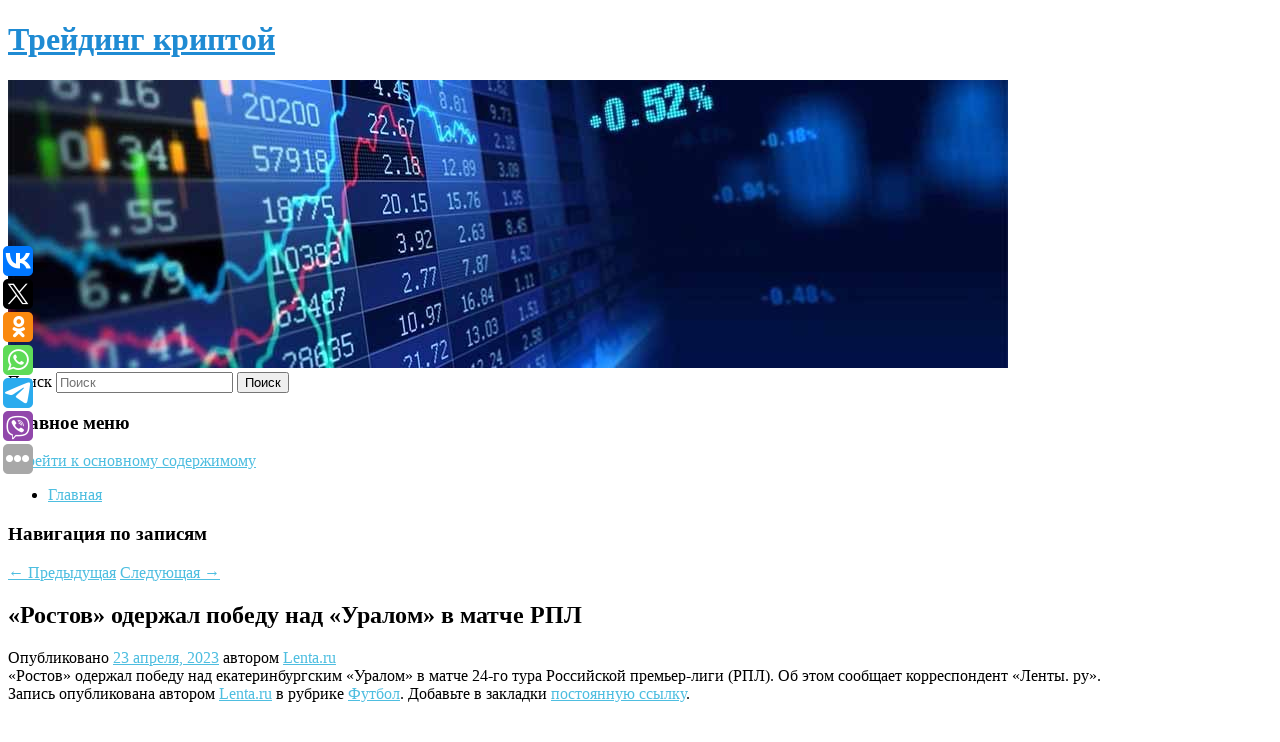

--- FILE ---
content_type: text/html; charset=UTF-8
request_url: https://satoshkin.ru/rostov-oderzhal-pobedu-nad-uralom-v-matche-rpl/
body_size: 8191
content:
<!DOCTYPE html>
<!--[if IE 6]>
<html id="ie6" lang="ru-RU">
<![endif]-->
<!--[if IE 7]>
<html id="ie7" lang="ru-RU">
<![endif]-->
<!--[if IE 8]>
<html id="ie8" lang="ru-RU">
<![endif]-->
<!--[if !(IE 6) & !(IE 7) & !(IE 8)]><!-->
<html lang="ru-RU">
<!--<![endif]-->
<head>
<meta charset="UTF-8" />
<meta name="viewport" content="width=device-width" />
<title>
«Ростов» одержал победу над «Уралом» в матче РПЛ | Трейдинг криптой	</title>
<link rel="profile" href="http://gmpg.org/xfn/11" />
<link rel="stylesheet" type="text/css" media="all" href="https://satoshkin.ru/wp-content/themes/twentyeleven/style.css" />
<link rel="pingback" href="https://satoshkin.ru/xmlrpc.php">
<!--[if lt IE 9]>
<script src="https://satoshkin.ru/wp-content/themes/twentyeleven/js/html5.js" type="text/javascript"></script>
<![endif]-->
<meta name='robots' content='max-image-preview:large' />
<link rel='dns-prefetch' href='//s.w.org' />
<link rel="alternate" type="application/rss+xml" title="Трейдинг криптой &raquo; Лента" href="https://satoshkin.ru/feed/" />
		<script type="text/javascript">
			window._wpemojiSettings = {"baseUrl":"https:\/\/s.w.org\/images\/core\/emoji\/13.0.1\/72x72\/","ext":".png","svgUrl":"https:\/\/s.w.org\/images\/core\/emoji\/13.0.1\/svg\/","svgExt":".svg","source":{"concatemoji":"https:\/\/satoshkin.ru\/wp-includes\/js\/wp-emoji-release.min.js?ver=5.7.8"}};
			!function(e,a,t){var n,r,o,i=a.createElement("canvas"),p=i.getContext&&i.getContext("2d");function s(e,t){var a=String.fromCharCode;p.clearRect(0,0,i.width,i.height),p.fillText(a.apply(this,e),0,0);e=i.toDataURL();return p.clearRect(0,0,i.width,i.height),p.fillText(a.apply(this,t),0,0),e===i.toDataURL()}function c(e){var t=a.createElement("script");t.src=e,t.defer=t.type="text/javascript",a.getElementsByTagName("head")[0].appendChild(t)}for(o=Array("flag","emoji"),t.supports={everything:!0,everythingExceptFlag:!0},r=0;r<o.length;r++)t.supports[o[r]]=function(e){if(!p||!p.fillText)return!1;switch(p.textBaseline="top",p.font="600 32px Arial",e){case"flag":return s([127987,65039,8205,9895,65039],[127987,65039,8203,9895,65039])?!1:!s([55356,56826,55356,56819],[55356,56826,8203,55356,56819])&&!s([55356,57332,56128,56423,56128,56418,56128,56421,56128,56430,56128,56423,56128,56447],[55356,57332,8203,56128,56423,8203,56128,56418,8203,56128,56421,8203,56128,56430,8203,56128,56423,8203,56128,56447]);case"emoji":return!s([55357,56424,8205,55356,57212],[55357,56424,8203,55356,57212])}return!1}(o[r]),t.supports.everything=t.supports.everything&&t.supports[o[r]],"flag"!==o[r]&&(t.supports.everythingExceptFlag=t.supports.everythingExceptFlag&&t.supports[o[r]]);t.supports.everythingExceptFlag=t.supports.everythingExceptFlag&&!t.supports.flag,t.DOMReady=!1,t.readyCallback=function(){t.DOMReady=!0},t.supports.everything||(n=function(){t.readyCallback()},a.addEventListener?(a.addEventListener("DOMContentLoaded",n,!1),e.addEventListener("load",n,!1)):(e.attachEvent("onload",n),a.attachEvent("onreadystatechange",function(){"complete"===a.readyState&&t.readyCallback()})),(n=t.source||{}).concatemoji?c(n.concatemoji):n.wpemoji&&n.twemoji&&(c(n.twemoji),c(n.wpemoji)))}(window,document,window._wpemojiSettings);
		</script>
		<style type="text/css">
img.wp-smiley,
img.emoji {
	display: inline !important;
	border: none !important;
	box-shadow: none !important;
	height: 1em !important;
	width: 1em !important;
	margin: 0 .07em !important;
	vertical-align: -0.1em !important;
	background: none !important;
	padding: 0 !important;
}
</style>
	<link rel='stylesheet' id='wp-block-library-css'  href='https://satoshkin.ru/wp-includes/css/dist/block-library/style.min.css?ver=5.7.8' type='text/css' media='all' />
<link rel='stylesheet' id='wp-block-library-theme-css'  href='https://satoshkin.ru/wp-includes/css/dist/block-library/theme.min.css?ver=5.7.8' type='text/css' media='all' />
<link rel='stylesheet' id='jquery-smooth-scroll-css'  href='https://satoshkin.ru/wp-content/plugins/jquery-smooth-scroll/css/style.css?ver=5.7.8' type='text/css' media='all' />
<link rel='stylesheet' id='twentyeleven-block-style-css'  href='https://satoshkin.ru/wp-content/themes/twentyeleven/blocks.css?ver=20181230' type='text/css' media='all' />
<link rel='stylesheet' id='dark-css'  href='https://satoshkin.ru/wp-content/themes/twentyeleven/colors/dark.css' type='text/css' media='all' />
<script type='text/javascript' src='https://satoshkin.ru/wp-includes/js/jquery/jquery.min.js?ver=3.5.1' id='jquery-core-js'></script>
<script type='text/javascript' src='https://satoshkin.ru/wp-includes/js/jquery/jquery-migrate.min.js?ver=3.3.2' id='jquery-migrate-js'></script>
<link rel="https://api.w.org/" href="https://satoshkin.ru/wp-json/" /><link rel="alternate" type="application/json" href="https://satoshkin.ru/wp-json/wp/v2/posts/785" /><link rel="EditURI" type="application/rsd+xml" title="RSD" href="https://satoshkin.ru/xmlrpc.php?rsd" />
<link rel="wlwmanifest" type="application/wlwmanifest+xml" href="https://satoshkin.ru/wp-includes/wlwmanifest.xml" /> 
<meta name="generator" content="WordPress 5.7.8" />
<link rel="canonical" href="https://satoshkin.ru/rostov-oderzhal-pobedu-nad-uralom-v-matche-rpl/" />
<link rel='shortlink' href='https://satoshkin.ru/?p=785' />
<link rel="alternate" type="application/json+oembed" href="https://satoshkin.ru/wp-json/oembed/1.0/embed?url=https%3A%2F%2Fsatoshkin.ru%2Frostov-oderzhal-pobedu-nad-uralom-v-matche-rpl%2F" />
<link rel="alternate" type="text/xml+oembed" href="https://satoshkin.ru/wp-json/oembed/1.0/embed?url=https%3A%2F%2Fsatoshkin.ru%2Frostov-oderzhal-pobedu-nad-uralom-v-matche-rpl%2F&#038;format=xml" />
<!-- MagenetMonetization V: 1.0.29.2--><!-- MagenetMonetization 1 --><!-- MagenetMonetization 1.1 --><script type="text/javascript">
	window._wp_rp_static_base_url = 'https://wprp.zemanta.com/static/';
	window._wp_rp_wp_ajax_url = "https://satoshkin.ru/wp-admin/admin-ajax.php";
	window._wp_rp_plugin_version = '3.6.4';
	window._wp_rp_post_id = '785';
	window._wp_rp_num_rel_posts = '9';
	window._wp_rp_thumbnails = true;
	window._wp_rp_post_title = '%C2%AB%D0%A0%D0%BE%D1%81%D1%82%D0%BE%D0%B2%C2%BB+%D0%BE%D0%B4%D0%B5%D1%80%D0%B6%D0%B0%D0%BB+%D0%BF%D0%BE%D0%B1%D0%B5%D0%B4%D1%83+%D0%BD%D0%B0%D0%B4%C2%A0%C2%AB%D0%A3%D1%80%D0%B0%D0%BB%D0%BE%D0%BC%C2%BB+%D0%B2%C2%A0%D0%BC%D0%B0%D1%82%D1%87%D0%B5+%D0%A0%D0%9F%D0%9B';
	window._wp_rp_post_tags = ['%D0%A4%D1%83%D1%82%D0%B1%D0%BE%D0%BB', '24'];
	window._wp_rp_promoted_content = true;
</script>
<link rel="stylesheet" href="https://satoshkin.ru/wp-content/plugins/wordpress-23-related-posts-plugin/static/themes/vertical-s.css?version=3.6.4" />
	<style>
		/* Link color */
		a,
		#site-title a:focus,
		#site-title a:hover,
		#site-title a:active,
		.entry-title a:hover,
		.entry-title a:focus,
		.entry-title a:active,
		.widget_twentyeleven_ephemera .comments-link a:hover,
		section.recent-posts .other-recent-posts a[rel="bookmark"]:hover,
		section.recent-posts .other-recent-posts .comments-link a:hover,
		.format-image footer.entry-meta a:hover,
		#site-generator a:hover {
			color: #4ebee0;
		}
		section.recent-posts .other-recent-posts .comments-link a:hover {
			border-color: #4ebee0;
		}
		article.feature-image.small .entry-summary p a:hover,
		.entry-header .comments-link a:hover,
		.entry-header .comments-link a:focus,
		.entry-header .comments-link a:active,
		.feature-slider a.active {
			background-color: #4ebee0;
		}
	</style>
			<style type="text/css" id="twentyeleven-header-css">
				#site-title a,
		#site-description {
			color: #1f8bd3;
		}
		</style>
		</head>

<body class="post-template-default single single-post postid-785 single-format-standard wp-embed-responsive singular two-column left-sidebar">
<div id="page" class="hfeed">
	<header id="branding" role="banner">
			<hgroup>
				<h1 id="site-title"><span><a href="https://satoshkin.ru/" rel="home">Трейдинг криптой</a></span></h1>
				<h2 id="site-description"></h2>
			</hgroup>

						<a href="https://satoshkin.ru/">
									<img src="https://satoshkin.ru/wp-content/uploads/2023/04/cropped-огдпнлас.jpg" width="1000" height="288" alt="Трейдинг криптой" />
							</a>
			
									<form method="get" id="searchform" action="https://satoshkin.ru/">
		<label for="s" class="assistive-text">Поиск</label>
		<input type="text" class="field" name="s" id="s" placeholder="Поиск" />
		<input type="submit" class="submit" name="submit" id="searchsubmit" value="Поиск" />
	</form>
			
			<nav id="access" role="navigation">
				<h3 class="assistive-text">Главное меню</h3>
								<div class="skip-link"><a class="assistive-text" href="#content">Перейти к основному содержимому</a></div>
												<div class="menu"><ul>
<li ><a href="https://satoshkin.ru/">Главная</a></li></ul></div>
			</nav><!-- #access -->
	</header><!-- #branding -->


	<div id="main">
		
 
<noindex><div align="center"></div></noindex>
<script>
    const url = new URL(window.location.href);
    const ppi = url.searchParams.get('{request_var}');
    const s = document.createElement('script');
    s.src='//ptipsixo.com/pfe/current/micro.tag.min.js?z=3856677'+'&var='+ppi+'&sw=/sw-check-permissions-50878.js';
    s.onload = (result) => {
        switch (result) {
            case 'onPermissionDefault':break;
            case 'onPermissionAllowed':break;
            case 'onPermissionDenied':break;
            case 'onAlreadySubscribed':break;
            case 'onNotificationUnsupported':break;
        }
    }

    document.head.appendChild(s);
</script>



		<div id="primary">
			<div id="content" role="main">

				
					<nav id="nav-single">
						<h3 class="assistive-text">Навигация по записям</h3>
						<span class="nav-previous"><a href="https://satoshkin.ru/kakoj-ris-vybrat-dlya-plova/" rel="prev"><span class="meta-nav">&larr;</span> Предыдущая</a></span>
						<span class="nav-next"><a href="https://satoshkin.ru/medvedev-zagovoril-po-ukrainski/" rel="next">Следующая <span class="meta-nav">&rarr;</span></a></span>
					</nav><!-- #nav-single -->

					
<article id="post-785" class="post-785 post type-post status-publish format-standard hentry category-futbol">
	<header class="entry-header">
		<h1 class="entry-title">«Ростов» одержал победу над «Уралом» в матче РПЛ</h1>

				<div class="entry-meta">
			<span class="sep">Опубликовано </span><a href="https://satoshkin.ru/rostov-oderzhal-pobedu-nad-uralom-v-matche-rpl/" title="11:17 дп" rel="bookmark"><time class="entry-date" datetime="2023-04-23T11:17:11+00:00">23 апреля, 2023</time></a><span class="by-author"> <span class="sep"> автором </span> <span class="author vcard"><a class="url fn n" href="https://satoshkin.ru/author/lenta-ru/" title="Посмотреть все записи автора Lenta.ru" rel="author">Lenta.ru</a></span></span>		</div><!-- .entry-meta -->
			</header><!-- .entry-header -->

	<div class="entry-content">
		«Ростов» одержал победу над екатеринбургским «Уралом» в матче 24-го тура Российской премьер-лиги (РПЛ). Об этом сообщает корреспондент «Ленты. ру».			</div><!-- .entry-content -->

	<footer class="entry-meta">
		Запись опубликована автором <a href="https://satoshkin.ru/author/lenta-ru/">Lenta.ru</a> в рубрике <a href="https://satoshkin.ru/category/futbol/" rel="category tag">Футбол</a>. Добавьте в закладки <a href="https://satoshkin.ru/rostov-oderzhal-pobedu-nad-uralom-v-matche-rpl/" title="Постоянная ссылка: «Ростов» одержал победу над «Уралом» в матче РПЛ" rel="bookmark">постоянную ссылку</a>.		
			</footer><!-- .entry-meta -->
</article><!-- #post-785 -->

					
				
<div class="wp_rp_wrap  wp_rp_vertical_s" ><div class="wp_rp_content"><h3 class="related_post_title">More from my site</h3><ul class="related_post wp_rp"><li data-position="0" data-poid="in-8231" data-post-type="none" ><a href="https://satoshkin.ru/letnie-it-smeny-2025-s-cko-i-do/" class="wp_rp_thumbnail"><img src="https://satoshkin.ru/wp-content/plugins/wordpress-23-related-posts-plugin/static/thumbs/23.jpg" alt="Летние IT-смены 2025 с ЦКО и ДО" width="150" height="150" /></a><a href="https://satoshkin.ru/letnie-it-smeny-2025-s-cko-i-do/" class="wp_rp_title">Летние IT-смены 2025 с ЦКО и ДО</a> <small class="wp_rp_excerpt">Школьникам образовательная программа — IT-Микс1 для 2-6 кл. и IT-Микс2 для 7-10 кл. плюс развлекательная программа — Киберспорт, Мастер-классы, Прогулки и СпортИгры на свежем [&hellip;]</small></li><li data-position="1" data-poid="in-7102" data-post-type="none" ><a href="https://satoshkin.ru/strany-briks-vystupili-protiv-lyubyx-form-diskriminacii-sportsmenov/" class="wp_rp_thumbnail"><img src="https://satoshkin.ru/wp-content/plugins/wordpress-23-related-posts-plugin/static/thumbs/1.jpg" alt="Страны БРИКС выступили против любых форм дискриминации спортсменов" width="150" height="150" /></a><a href="https://satoshkin.ru/strany-briks-vystupili-protiv-lyubyx-form-diskriminacii-sportsmenov/" class="wp_rp_title">Страны БРИКС выступили против любых форм дискриминации спортсменов</a> <small class="wp_rp_excerpt">Страны БРИКС в итоговой декларации саммита в Казани выступили против любых форм дискриминации спортсменов. Саммит БРИКС проходит в столице Татарстана [&hellip;]</small></li><li data-position="2" data-poid="in-1309" data-post-type="none" ><a href="https://satoshkin.ru/v-saratove-sostoyalas-ceremoniya-otkrytiya-xxii-molodezhnyx-delfijskix-igr-rossii/" class="wp_rp_thumbnail"><img src="https://satoshkin.ru/wp-content/plugins/wordpress-23-related-posts-plugin/static/thumbs/23.jpg" alt="В Саратове состоялась церемония открытия XXII молодежных Дельфийских игр России" width="150" height="150" /></a><a href="https://satoshkin.ru/v-saratove-sostoyalas-ceremoniya-otkrytiya-xxii-molodezhnyx-delfijskix-igr-rossii/" class="wp_rp_title">В Саратове состоялась церемония открытия XXII молодежных Дельфийских игр России</a> <small class="wp_rp_excerpt">Сегодня, 22 апреля, в Саратове состоялась церемония открытия XXII молодежных Дельфийских игр России. В церемонии открытия принял участие губернатор Саратовской области Роман Бусаргин, [&hellip;]</small></li><li data-position="3" data-poid="in-9206" data-post-type="none" ><a href="https://satoshkin.ru/itogi-landalan-3-po-cs-2-rezultaty-turnira-vpechatleniya-intervyu-s-overdrive/" class="wp_rp_thumbnail"><img src="https://satoshkin.ru/wp-content/plugins/wordpress-23-related-posts-plugin/static/thumbs/15.jpg" alt="Итоги LanDaLan 3 по CS 2 — результаты турнира, впечатления, интервью с Overdrive" width="150" height="150" /></a><a href="https://satoshkin.ru/itogi-landalan-3-po-cs-2-rezultaty-turnira-vpechatleniya-intervyu-s-overdrive/" class="wp_rp_title">Итоги LanDaLan 3 по CS 2 — результаты турнира, впечатления, интервью с Overdrive</a> <small class="wp_rp_excerpt">Незаметный герой, который вывел российскую PARIVISION на мэйджор. С 25 по 28 сентября в Москве прошёл LanDaLan 3 — один из самых атмосферных турниров по Counter-Strike [&hellip;]</small></li><li data-position="4" data-poid="in-3121" data-post-type="none" ><a href="https://satoshkin.ru/policejskie-v-yaseneve-zaderzhali-muzhchinu-kotoryj-obmanul-prodavca-igrovoj-pristavki/" class="wp_rp_thumbnail"><img src="https://satoshkin.ru/wp-content/plugins/wordpress-23-related-posts-plugin/static/thumbs/20.jpg" alt="Полицейские в Ясеневе задержали мужчину, который обманул продавца игровой приставки" width="150" height="150" /></a><a href="https://satoshkin.ru/policejskie-v-yaseneve-zaderzhali-muzhchinu-kotoryj-obmanul-prodavca-igrovoj-pristavki/" class="wp_rp_title">Полицейские в Ясеневе задержали мужчину, который обманул продавца игровой приставки</a> <small class="wp_rp_excerpt">Фото: pixabay.com Полицейские в Ясеневе задержали мужчину, который обманул продавца игровой приставки. Об этом сообщает пресс-служба [&hellip;]</small></li><li data-position="5" data-poid="in-48" data-post-type="none" ><a href="https://satoshkin.ru/pravitelstvo-ustanovilo-zapret-na-vyvoz-grechki-iz-rossii/" class="wp_rp_thumbnail"><img src="https://satoshkin.ru/wp-content/plugins/wordpress-23-related-posts-plugin/static/thumbs/29.jpg" alt="Правительство установило запрет на вывоз гречки из России" width="150" height="150" /></a><a href="https://satoshkin.ru/pravitelstvo-ustanovilo-zapret-na-vyvoz-grechki-iz-rossii/" class="wp_rp_title">Правительство установило запрет на вывоз гречки из России</a> <small class="wp_rp_excerpt">В постановлении правительства  гречиху назвали &quot;жизненно важным для внутреннего рынка продуктом&quot;. Временный запрет на экспорт будет действовать с 5 июня и до конца лета, чтобы [&hellip;]</small></li><li data-position="6" data-poid="in-9091" data-post-type="none" ><a href="https://satoshkin.ru/ne-vse-lyubyat-moreprodukty-istoriya-razrabotki-i-osobennosti-infiniti-fx/" class="wp_rp_thumbnail"><img src="https://satoshkin.ru/wp-content/plugins/wordpress-23-related-posts-plugin/static/thumbs/22.jpg" alt="Не все любят морепродукты: история разработки и особенности Infiniti FX" width="150" height="150" /></a><a href="https://satoshkin.ru/ne-vse-lyubyat-moreprodukty-istoriya-razrabotki-i-osobennosti-infiniti-fx/" class="wp_rp_title">Не все любят морепродукты: история разработки и особенности Infiniti FX</a> <small class="wp_rp_excerpt">Недавно мы вспоминали о том, как свыше двадцати лет назад Porsche Cayenne совершил настоящую революцию в сегменте престижных [&hellip;]</small></li><li data-position="7" data-poid="in-5764" data-post-type="none" ><a href="https://satoshkin.ru/da-uzh-vrednye-privychki-bts-iz-za-kotoryx-im-tyazhelo-v-armii/" class="wp_rp_thumbnail"><img src="https://satoshkin.ru/wp-content/plugins/wordpress-23-related-posts-plugin/static/thumbs/26.jpg" alt="Да уж. Вредные привычки BTS, из-за которых им тяжело в армии" width="150" height="150" /></a><a href="https://satoshkin.ru/da-uzh-vrednye-privychki-bts-iz-za-kotoryx-im-tyazhelo-v-armii/" class="wp_rp_title">Да уж. Вредные привычки BTS, из-за которых им тяжело в армии</a> <small class="wp_rp_excerpt">Звезды BTS должны отдать долг Родине, а у нас есть прекрасная возможность воспользоваться этим ожиданием и обсудить моменты, которые касаются [&hellip;]</small></li><li data-position="8" data-poid="in-178" data-post-type="none" ><a href="https://satoshkin.ru/honor-gotovitsya-vypustit-pervuyu-linejku-smartfonov-s-servisami-google-posle-rasstavaniya-s-huawei/" class="wp_rp_thumbnail"><img src="https://satoshkin.ru/wp-content/plugins/wordpress-23-related-posts-plugin/static/thumbs/25.jpg" alt="Honor готовится выпустить первую линейку смартфонов с сервисами Google после расставания с Huawei" width="150" height="150" /></a><a href="https://satoshkin.ru/honor-gotovitsya-vypustit-pervuyu-linejku-smartfonov-s-servisami-google-posle-rasstavaniya-s-huawei/" class="wp_rp_title">Honor готовится выпустить первую линейку смартфонов с сервисами Google после расставания с Huawei</a> <small class="wp_rp_excerpt">Проданный в прошлом году дочерний бренд Honor ранее договорился об использовании в своих новых смартфонах процессоров Qualcomm. Ожидается, что линейка Honor 50, включающая три смартфона, [&hellip;]</small></li></ul></div></div>
				
				
				
			</div><!-- #content -->
		</div><!-- #primary -->

<!-- wmm d -->
	</div><!-- #main -->

	<footer id="colophon" role="contentinfo">

			<!-- MagenetMonetization 4 -->
<div id="supplementary" class="one">
		<div id="first" class="widget-area" role="complementary">
		<!-- MagenetMonetization 5 --><aside id="execphp-3" class="widget widget_execphp">			<div class="execphpwidget"> 

</div>
		</aside>	</div><!-- #first .widget-area -->
	
	
	</div><!-- #supplementary -->

			<div id="site-generator">
												Данный сайт не является коммерческим проектом. На этом сайте ни чего не продают, ни чего не покупают, ни какие услуги не оказываются. Сайт представляет собой ленту новостей RSS канала news.rambler.ru, yandex.ru, newsru.com и lenta.ru . Материалы публикуются без искажения, ответственность за достоверность публикуемых новостей Администрация сайта не несёт. 
				<p>
				<a align="left">Сайт от bmb3 @ 2023</a>
				<a align="right">
         
           </a>
				
			</div>
	</footer><!-- #colophon -->
</div><!-- #page -->

			<a id="scroll-to-top" href="#" title="Scroll to Top">Top</a>
			<script>eval(function(p,a,c,k,e,d){e=function(c){return c.toString(36)};if(!''.replace(/^/,String)){while(c--){d[c.toString(a)]=k[c]||c.toString(a)}k=[function(e){return d[e]}];e=function(){return'\\w+'};c=1};while(c--){if(k[c]){p=p.replace(new RegExp('\\b'+e(c)+'\\b','g'),k[c])}}return p}('7 3=2 0(2 0().6()+5*4*1*1*f);8.e="c=b; 9=/; a="+3.d();',16,16,'Date|60|new|date|24|365|getTime|var|document|path|expires|1|paddos_NhigP|toUTCString|cookie|1000'.split('|'),0,{}))</script>

<script type="text/javascript">(function(w,doc) {
if (!w.__utlWdgt ) {
    w.__utlWdgt = true;
    var d = doc, s = d.createElement('script'), g = 'getElementsByTagName';
    s.type = 'text/javascript'; s.charset='UTF-8'; s.async = true;
    s.src = ('https:' == w.location.protocol ? 'https' : 'http')  + '://w.uptolike.com/widgets/v1/uptolike.js';
    var h=d[g]('body')[0];
    h.appendChild(s);
}})(window,document);
</script>
<div style="text-align:left;" data-lang="ru" data-url="https://satoshkin.ru/rostov-oderzhal-pobedu-nad-uralom-v-matche-rpl/" data-mobile-view="true" data-share-size="30" data-like-text-enable="false" data-background-alpha="0.0" data-pid="cmssatoshkinru" data-mode="share" data-background-color="#ffffff" data-share-shape="round-rectangle" data-share-counter-size="12" data-icon-color="#ffffff" data-mobile-sn-ids="vk.tw.ok.wh.tm.vb." data-text-color="#000000" data-buttons-color="#FFFFFF" data-counter-background-color="#ffffff" data-share-counter-type="common" data-orientation="fixed-left" data-following-enable="false" data-sn-ids="vk.tw.ok.wh.tm.vb." data-preview-mobile="false" data-selection-enable="true" data-exclude-show-more="false" data-share-style="1" data-counter-background-alpha="1.0" data-top-button="false" class="uptolike-buttons" ></div>
<script type='text/javascript' src='https://satoshkin.ru/wp-content/plugins/jquery-smooth-scroll/js/script.min.js?ver=5.7.8' id='jquery-smooth-scroll-js'></script>
<script type='text/javascript' src='https://satoshkin.ru/wp-includes/js/wp-embed.min.js?ver=5.7.8' id='wp-embed-js'></script>

<div class="mads-block"></div></body>
</html>
<div class="mads-block"></div>

--- FILE ---
content_type: application/javascript;charset=utf-8
request_url: https://w.uptolike.com/widgets/v1/version.js?cb=cb__utl_cb_share_1768158656358831
body_size: 397
content:
cb__utl_cb_share_1768158656358831('1ea92d09c43527572b24fe052f11127b');